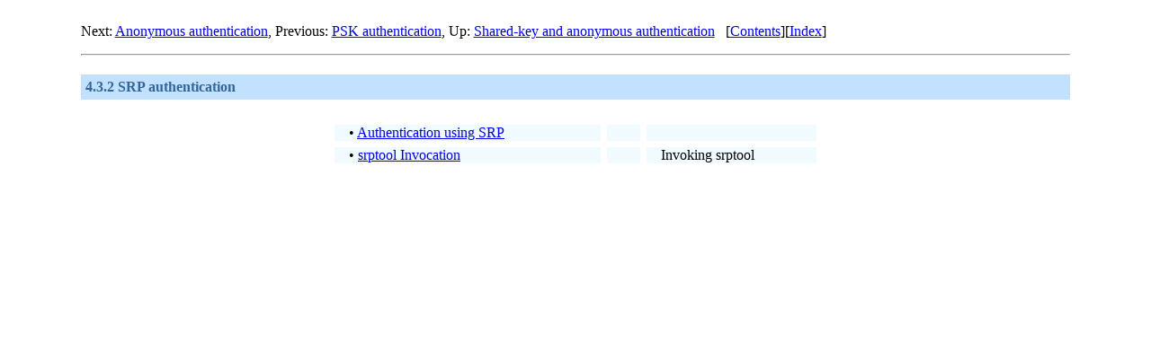

--- FILE ---
content_type: text/html
request_url: https://www.gnutls.org/manual/html_node/SRP-authentication.html
body_size: 4902
content:
<!DOCTYPE html PUBLIC "-//W3C//DTD HTML 4.01 Transitional//EN" "http://www.w3.org/TR/html4/loose.dtd">
<html>
<!-- This manual is last updated 11 April 2025 for version
3.8.10 of GnuTLS.

Copyright (C) 2001-2025 Free Software Foundation, Inc.\\
Copyright (C) 2001-2025 Nikos Mavrogiannopoulos

Permission is granted to copy, distribute and/or modify this document
under the terms of the GNU Free Documentation License, Version 1.3 or
any later version published by the Free Software Foundation; with no
Invariant Sections, no Front-Cover Texts, and no Back-Cover Texts.  A
copy of the license is included in the section entitled "GNU Free
Documentation License". -->
<!-- Created by GNU Texinfo 6.7, http://www.gnu.org/software/texinfo/ -->
<head>
<meta http-equiv="Content-Type" content="text/html; charset=utf-8">
<title>SRP authentication (GnuTLS 3.8.10)</title>

<meta name="description" content="SRP authentication (GnuTLS 3.8.10)">
<meta name="keywords" content="SRP authentication (GnuTLS 3.8.10)">
<meta name="resource-type" content="document">
<meta name="distribution" content="global">
<meta name="Generator" content="makeinfo">
<link href="index.html" rel="start" title="Top">
<link href="Function-and-Data-Index.html" rel="index" title="Function and Data Index">
<link href="index.html#SEC_Contents" rel="contents" title="Table of Contents">
<link href="Shared_002dkey-and-anonymous-authentication.html" rel="up" title="Shared-key and anonymous authentication">
<link href="Authentication-using-SRP.html" rel="next" title="Authentication using SRP">
<link href="psktool-Invocation.html" rel="prev" title="psktool Invocation">
<style type="text/css">
<!--
a.summary-letter {text-decoration: none}
blockquote.indentedblock {margin-right: 0em}
div.display {margin-left: 3.2em}
div.example {margin-left: 3.2em}
div.lisp {margin-left: 3.2em}
kbd {font-style: oblique}
pre.display {font-family: inherit}
pre.format {font-family: inherit}
pre.menu-comment {font-family: serif}
pre.menu-preformatted {font-family: serif}
span.nolinebreak {white-space: nowrap}
span.roman {font-family: initial; font-weight: normal}
span.sansserif {font-family: sans-serif; font-weight: normal}
ul.no-bullet {list-style: none}
body { 
	margin: 2%;
	padding: 0 5%;
	background: #ffffff;
}
h1,h2,h3,h4,h5 {
    font-weight: bold;
    padding: 5px 5px 5px 5px;
    background-color: #c2e0ff;
    color: #336699;
}
h1 {
    padding: 2em 2em 2em 5%;
    color: white;
    background: #336699;
    text-align: center;
    letter-spacing: 3px;
}
h2 { text-decoration: underline; }
pre {
  margin: 0 5%;
  padding: 0.5em;
}
pre.example,pre.verbatim {
  padding-bottom: 1em;

  border: solid #c2e0ff;
  background: #f0faff;
  border-width: 1px 1px 1px 5px;
  margin: 1em auto;
  width: 90%;
}

div.node {
  margin: 0 -5% 0 -2%;
  padding: 0.5em 0.5em;
  margin-top: 0.5em;
  margin-bottom: 0.5em;
  font-weight: bold;
}
dd, li {
  padding-top: 0.1em;
  padding-bottom: 0.1em;
}
div.float {

  margin-bottom: 0.5em;
  text-align: center;
}

table {
  text-align: left;
  margin-left:auto;
  margin-right:auto;
  border-spacing: 7px;
  width: 50%;
}

th {
  padding: 0;
  color: #336699;
  background-color: #c2e0ff;
  border: solid #000000;
  border-width: 0px;
  margin: 1em auto;
  text-align: center;
  margin-left:auto;
  margin-right:auto;
}

td {
  padding: 0;
  border: solid #000000;
  background-color: #f0faff;
  border-width: 0px;
  margin: 1em auto;
  text-align: left;
  margin-left:auto;
  margin-right:auto;
  padding-left: 1em;
}

dl {
  text-align: left;
  margin-left:auto;
  margin-right:auto;
  width: 50%;

  padding-left: 1em;
  border: solid #c2e0ff;
  background: #f0faff;
  border-width: 5px 1px 1px 1px;
  margin: 1em auto;
}

-->
</style>


</head>

<body lang="en">
<span id="SRP-authentication"></span><div class="header">
<p>
Next: <a href="Anonymous-authentication.html" accesskey="n" rel="next">Anonymous authentication</a>, Previous: <a href="PSK-authentication.html" accesskey="p" rel="prev">PSK authentication</a>, Up: <a href="Shared_002dkey-and-anonymous-authentication.html" accesskey="u" rel="up">Shared-key and anonymous authentication</a> &nbsp; [<a href="index.html#SEC_Contents" title="Table of contents" rel="contents">Contents</a>][<a href="Function-and-Data-Index.html" title="Index" rel="index">Index</a>]</p>
</div>
<hr>
<span id="SRP-authentication-1"></span><h4 class="subsection">4.3.2 SRP authentication</h4>

<table class="menu" border="0" cellspacing="0">
<tr><td align="left" valign="top">&bull; <a href="Authentication-using-SRP.html" accesskey="1">Authentication using SRP</a></td><td>&nbsp;&nbsp;</td><td align="left" valign="top">
</td></tr>
<tr><td align="left" valign="top">&bull; <a href="srptool-Invocation.html" accesskey="2">srptool Invocation</a></td><td>&nbsp;&nbsp;</td><td align="left" valign="top">Invoking srptool
</td></tr>
</table>




</body>
</html>
